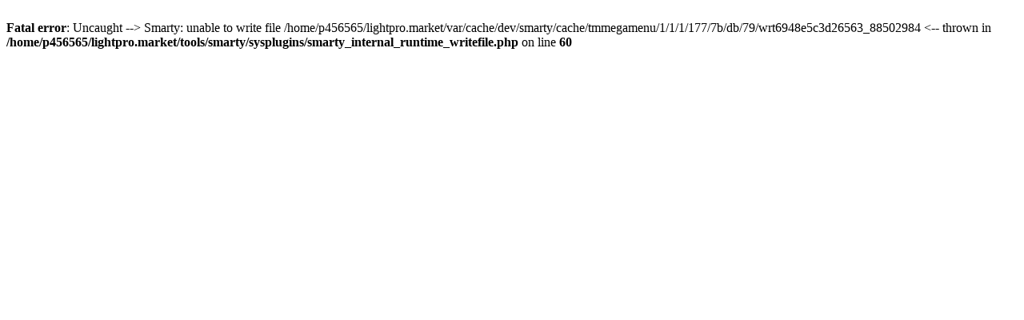

--- FILE ---
content_type: text/html; charset=utf-8
request_url: https://lightpro.market/bra/116-spy3-nastennyj-svetilnik-3w.html
body_size: 72
content:
<br />
<b>Fatal error</b>:  Uncaught  --&gt; Smarty: unable to write file /home/p456565/lightpro.market/var/cache/dev/smarty/cache/tmmegamenu/1/1/1/177/7b/db/79/wrt6948e5c3d26563_88502984 &lt;-- 
  thrown in <b>/home/p456565/lightpro.market/tools/smarty/sysplugins/smarty_internal_runtime_writefile.php</b> on line <b>60</b><br />
